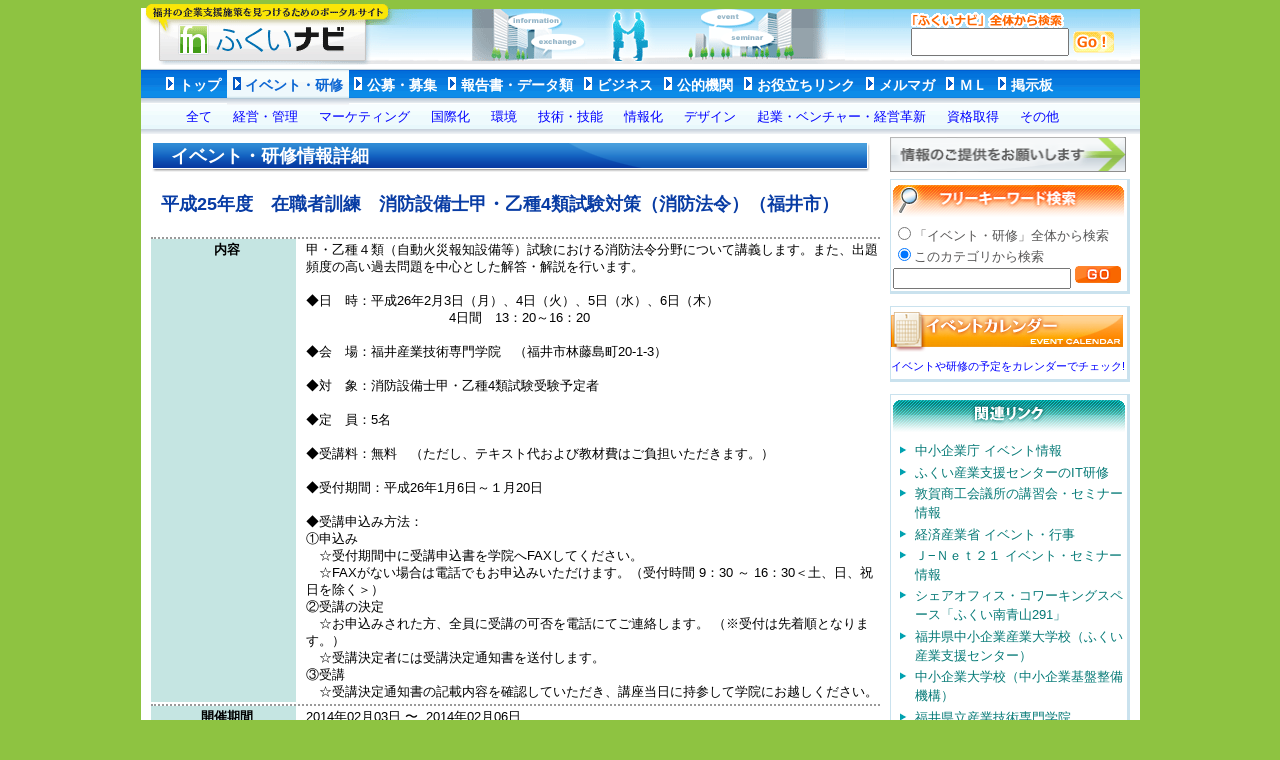

--- FILE ---
content_type: text/html; charset=UTF-8
request_url: https://fukui-navi.gr.jp/event_detail.php?id=14980
body_size: 10044
content:
<?xml version="1.0" encoding="UTF-8"?>
<!DOCTYPE html PUBLIC "-//W3C//DTD XHTML 1.0 Strict//EN"
    "http://www.w3.org/TR/xhtml1/DTD/xhtml1-strict.dtd">

<html lang="ja" xmlns="http://www.w3.org/1999/xhtml" xml:lang="ja">
<head>
<meta http-equiv="Pragma" content="no-cache" />
<meta http-equiv="Cache-Control" content="no-cache" />
<meta http-equiv="Expires" content="Thu, 01 Dec 1994 16:00:00 GMT" /> 
<meta http-equiv="Content-Type" content="text/html; charset=UTF-8" />
<meta http-equiv="Content-Style-type" content="text/css" />
<meta http-equiv="Content-Script-Type" content="text/javascript" />
<title>ふくいナビ！- イベント・研修情報詳細</title>
<link rel="shortcut icon" href="fnicon.ico" />
<link rel="author" rev="made" href="mailto:info&#64;fukui-navi.gr.jp" />
<link rel="index" href="http://www.fukui-navi.gr.jp/" />
<link rel="stylesheet" href="css/event_detail.css" type="text/css" media="screen,print" />
</head>
<body>
<div id="container">
<div id="pageheader">

<div id="naviheader">
<span id="gotop" onclick="javascript:window.location='/';return false;">
<a id="nob" href="/" onfocus="this.blur();"><img src="./img/tdmy.gif" width="224" height="60" alt="ふくいナビ" /></a>
</span>
<div id="searchbox">
<form action="./all_search.php" method="get">
<img src="./img/searchimg.gif" width="153" height="16" /><br />
<input id="searchquery" type="text" name="query" value="" />
<input type="image" src="./img/go.gif" alt="検索" name="submit" />
</form>
</div>
</div>
</div>
<div id="gnavi">
<dl class="dlgnavi">

<dd><a href="/">トップ</a></dd>

<dd><span class="gnfocus">イベント・研修</span>
</dd>

<dd><a href="offer_list.php">公募・募集</a></dd>

<dd><a href="report_list.php">報告書・データ類</a></dd>

<dd><a href="biz_list.php">ビジネス</a></dd>

<dd><a href="org_list.php">公的機関</a></dd>

<!--
<dd><a href="corp_list.php">県内企業</a></dd>
-->

<dd><a href="link_list.php">お役立ちリンク</a></dd>

<dd><a href="mm_riyou.php">メルマガ</a></dd>

<dd><a href="./ml_riyou.php">ＭＬ</a></dd>

<!-- <dd><a href="./old/bbs_list.asp">掲示板</a></dd> -->

<dd><a href="./bbs_riyou.php">掲示板</a></dd>

</dl>
</div><!-- gnavi END -->
<div id="sgnavi">
<dl class="dlgnavi">
<dd><a href="./event_list.php?thm=all">全て</a></dd>
<dd><a href="./event_list.php?thm=1">経営・管理</a></dd>
<dd><a href="./event_list.php?thm=2">マーケティング</a></dd>
<dd><a href="./event_list.php?thm=3">国際化</a></dd>
<dd><a href="./event_list.php?thm=4">環境</a></dd>
<dd><a href="./event_list.php?thm=5">技術・技能</a></dd>
<dd><a href="./event_list.php?thm=6">情報化</a></dd>
<dd><a href="./event_list.php?thm=7">デザイン</a></dd>
<dd><a href="./event_list.php?thm=8">起業・ベンチャー・経営革新</a></dd>
<dd><a href="./event_list.php?thm=9">資格取得</a></dd>
<dd><a href="./event_list.php?thm=10">その他</a></dd>
</dl>
</div><!-- sgnavi END -->

<div id="allcontents">

<div id="leftcontents">

<h2>イベント・研修情報詳細</h2>


<table id="eventDetail" cellspacing="0">

<tr>
<td id="title" colspan="2"><h3>平成25年度　在職者訓練　消防設備士甲・乙種4類試験対策（消防法令）（福井市）</h3></td>
</tr>
<tr><td class="midashi" colspan="2">&nbsp;</td></tr>

<tr>
<td class="koumokumei">内容</td>
<td class="content">甲・乙種４類（自動火災報知設備等）試験における消防法令分野について講義します。また、出題頻度の高い過去問題を中心とした解答・解説を行います。<br />
<br />
◆日　時：平成26年2月3日（月）、4日（火）、5日（水）、6日（木）　<br />
　　　　　　　　　　　4日間　13：20～16：20<br />
<br />
◆会　場：福井産業技術専門学院　（福井市林藤島町20-1-3）<br />
<br />
◆対　象：消防設備士甲・乙種4類試験受験予定者<br />
<br />
◆定　員：5名<br />
<br />
◆受講料：無料　（ただし、テキスト代および教材費はご負担いただきます。）<br />
<br />
◆受付期間：平成26年1月6日～１月20日<br />
<br />
◆受講申込み方法：<br />
①申込み<br />
　☆受付期間中に受講申込書を学院へFAXしてください。 <br />
　☆FAXがない場合は電話でもお申込みいただけます。（受付時間 9：30 ～ 16：30＜土、日、祝日を除く＞）<br />
②受講の決定<br />
　☆お申込みされた方、全員に受講の可否を電話にてご連絡します。 （※受付は先着順となります。）<br />
　☆受講決定者には受講決定通知書を送付します。<br />
③受講<br />
　☆受講決定通知書の記載内容を確認していただき、講座当日に持参して学院にお越しください。</td>
</tr>
<tr><td class="midashi" colspan="2">&nbsp;</td></tr>

<tr>
<td class="koumokumei">開催期間</td>
<td class="term">
2014年02月03日&nbsp;〜&nbsp;
2014年02月06日
  </td>
</tr>
<tr><td class="midashi" colspan="2">&nbsp;</td></tr>

<tr>
<td class="koumokumei">有料／無料</td>
<td class="pay">無料</td>
</tr>
<tr><td class="midashi" colspan="2">&nbsp;</td></tr>

<tr>
<td class="koumokumei">種別</td>
<td class="theme">研修会</td>
</tr>
<tr><td class="midashi" colspan="2">&nbsp;</td></tr>

<tr>
<td class="koumokumei">テーマ</td>
<td class="theme">技術・技能</td>
</tr>
<tr><td class="midashi" colspan="2">&nbsp;</td></tr>

<tr>
<td class="koumokumei">問い合わせ先</td>
<td class="toiawase">
福井産業技術専門学院<br />
TEL：0776-52-2120<br />
FAX：0776-52-2121<br />
E-mail：fukui<img class="atm" height="9" width="8" alt="＠" src="./img/a_t.gif"/>nouryokukaihatu.ac.jp<br />
</td>
</tr>
<tr><td class="midashi" colspan="2">&nbsp;</td></tr>

<tr>
<td class="koumokumei">詳細ページ</td>
<td class="url"><a href="http://www.nouryokukaihatu.ac.jp/fukui/pdf/zaishoku.pdf" target="_blank">http://www.nouryokukaihatu.ac.jp/fukui/pdf/zaishoku.pdf</a></td>
</tr>
<tr><td class="midashi" colspan="2">&nbsp;</td></tr>

<tr>
<td class="koumokumei">情報提供機関</td>
<td class="teikyou">
<a href="./org_detail.php?id=87">
福井県産業情報ネットワーク
</a>
</td>
</tr>
<tr><td class="midashi" colspan="2">&nbsp;</td></tr>

<tr>
<td class="koumokumei">更新日</td>
<td class="theme">2013年12月18日</td>
</tr>
<tr><td class="midashi" colspan="2">&nbsp;</td></tr>

</table>

<div class="aboutinfo">
※掲載情報について<br />
・本サイトの掲載情報は、主催者および公的機関等が発信する情報を基に作成、
もしくは主催者等により任意で登録されたものです。<br />
　特に「更新日」以降等に、情報が変更になる可能性がございます。<br />
　ご利用の際は、必ず事前に「問い合わせ先」にご確認のうえ、ご利用ください。
</div>

</div><!-- leftcontents END -->

<div id="rightcontents">

<a href="./all_req.php">
<img src="./img/jhtko2.png" width="236" height="35" alt="情報のご提供をお願いします。" />
</a>


<div class="fuchidori">
<img src="./img/freeword.png" width="232" height="32" alt="フリーキーワード検索" id="free_search" />
<form method="GET" action="./event_list.php">
<input type="radio" id="all" name="searchtype" value="all" /><label for="all" class="searchtype_lbl">「イベント・研修」全体から検索</label><br />
<input type="radio" id="this" name="searchtype" value="this" checked="checked" /><label for="this" class="searchtype_lbl">このカテゴリから検索</label><br />
<input type="text" id="keyword" name="keyword" value="" />
<input type="image" name="free_keyword_submit" alt="検索" src="./img/go_search.png" width="46" height="17" />
</form>
</div><!-- fuchidori END -->
<div class="fuchidori" id="cld_navi">
<a href="event_cal.php">
<img src="./img/event_cal.png">
イベントや研修の予定をカレンダーでチェック!
</a>
</div><!-- fuchidori END -->
<div class="fuchidori">
<img src="./img/kanren_link_banner.png" width="232" height="32" alt="関連リンク" id="kanrenlnk_title" />
<ul id="kanrenlnk">
<li><a href="https://www.chusho.meti.go.jp/index.html" target="_blank">中小企業庁 イベント情報</a></li>
<li><a href="http://www.fisc.jp/pckouza/" target="_blank">ふくい産業支援センターのIT研修</a></li>
<li><a href="http://www.tsuruga.or.jp/" target="_blank">敦賀商工会議所の講習会・セミナー情報</a></li>
<li><a href="https://www.meti.go.jp/information/recruit/event/index.html" target="_blank">経済産業省 イベント・行事</a></li>
<li><a href="https://j-net21.smrj.go.jp/snavi/index.html" target="_blank">Ｊ−Ｎｅｔ２１ イベント・セミナー情報</a></li>
<li><a href="https://fukui291.jp/minamiaoyama/" target="_blank">シェアオフィス・コワーキングスペース「ふくい南青山291」</a></li>
<li><a href="http://www.fisc.jp/fiib/" target="_blank">福井県中小企業産業大学校（ふくい産業支援センター）</a></li>
<li><a href="http://www.smrj.go.jp/institute/index.html" target="_blank">中小企業大学校（中小企業基盤整備機構）</a></li>
<li><a href="http://www.nouryokukaihatu.ac.jp/index.html" target="_blank">福井県立産業技術専門学院</a></li>
<li><a href="https://www3.jeed.go.jp/fukui/poly/" target="_blank">独立行政法人 高齢・障害・求職者雇用支援機構 福井支部</a></li>
<li><a href="http://www.fcci.or.jp/" target="_blank">福井商工会議所のセミナー情報</a></li>
</ul>
</div><!-- fuchidori END -->

</div><!-- rightcontents END -->


<div id="fts">&nbsp;</div>
</div><!-- allcontents END -->

<div id="pagefooter">

<hr class="fhr" />


<span id="footercr">
&#169;2025 FUKUI Navi. All Rights Reserved.
</span>

</div><!-- pagefooter END -->
</div>
</body></html>

--- FILE ---
content_type: text/css
request_url: https://fukui-navi.gr.jp/css/event_detail.css
body_size: 2398
content:
@charset "UTF-8";

@import "common.css";

@import "ml.css";

/* 個別
--------------------------------------------------*/

div#filt {
float: right;
width: 340px;

font-size: 0.8em;

/*
border: 1px solid #999;
*/

}

div#sgnavi {
	padding-left: 30px;
}

div#filt a, div#filt a:visited {
    text-decoration: none;
    color: #575656;
    color: #0000ff;
}

div#filt a:hover {
    color:#E84041;
    text-decoration: underline;
}



dl.stk {
    clear: both;
    margin: 0;
    paddinig: 0;
}

dl.stk dd{
    margin: 0;
    float: left;

    padding: 0 5px 0 5px;
}

span.grn {
    color: #00BB2D;
    font-weight: bold;
}


span#kensu {
    display: block;
    clear: both;

    font-size: 0.8em;

text-align: left;
    
/*
    border-bottom: 2px dotted #999;
*/
}



/* テーブル mllist
--------------------------------------------------*/

table#eventDetail {
    width: 100%;

    font-size: 0.8em;

    text-align: left;
}

table#eventDetail td#title {
	font-size: 1.2em;
	text-align: left;
	color: #083ca4;
}


td.koumokumei {
    width: 20%;
    text-align: center;
	font-weight: bold;
	vertical-align: text-top;
	 background: #FBF0DF;
	 background: #C5E5E2;

}

div#allcontents img.atm {
	margin: 0;
}

th a, th a:visited {
    text-decoration: none;
    color: #575656;
    color: #0000ff;
}

th a:hover {
    color:#E84041;
    text-decoration: underline;
    text-decoration: none;
}


td {
      line-height: 1.4em;
  padding: 2px;

padding-left: 10px;

}

td.midashi {
    height: 2px;
    line-height: 0em;
     border-bottom: 2px dotted #999;
	padding: 0;
	margin: 0;
}

tr.even, td.even {
    background-color: #FBF0DF;
}

td.title {
    font-size: 1.2em;
}

td.koushinbi, td.cnt {
    text-align: center;
}




td a, td a:visited {
    text-decoration: none;
    color: #0066CC;
    color: #0000ff;
}
td a:hover {
    color:#E84041;
    color:#00AAEA;
    color:#0000ff;
    background-color:#D2FFEE;

    text-decoration: underline;
    text-decoration: none;
}



/* 改ページ
--------------------------------------------------*/
p#kaipage {
    color: #6D6E6E;
    font-size: 0.8em;

text-align: left;
}

p#kaipage span {
    padding: 2px;
}

p#kaipage a, p#kaipage a:visited {
    text-decoration: none;
    color: #0066CC;
    color: #0000ff;
}


p#kaipage a:hover {
    color:#00AAEA;
    color:#E84041;



    text-decoration: underline;
    text-decoration: none;
}



--- FILE ---
content_type: text/css
request_url: https://fukui-navi.gr.jp/css/common.css
body_size: 9489
content:
@charset "utf-8";

/* 全体構造
---------------------------------------------------- */
* {
  font-family:'ヒラギノ角ゴ Pro W3','Hiragino Kaku Gothic Pro','メイリオ',Meiryo,'ＭＳ Ｐゴシック',sans-serif;

}

body {
  margin: 0 0 0 0;
  padding: 0;
  background: #ffffff;
  background: #8EC341;

/*
  text-align: left;
*/

  text-align: center;

  word-break:break-all;
  font-family:'ヒラギノ角ゴ Pro W3','Hiragino Kaku Gothic Pro','メイリオ',Meiryo,'ＭＳ Ｐゴシック',sans-serif;

//  font-family:'ヒラギノ角ゴ Pro W3','Hiragino Kaku Gothic Pro','ＭＳ Ｐゴシック',sans-serif;


}


img {
/*
    margin: 0;
    padding: 0;
    border: none;
    background: transparent;
    vertical-align: middle;
*/
}


div#naviheader {
    width: 999px;
    height: 67px;
/*   background: #8EC341 url(../img/naviheader5.png) no-repeat 0px 0px; */
  background: transparent url(../img/naviheader7.png) no-repeat 0px 0px;


    
}

div#searchbox {

    padding-top: 10px;
    padding-left: 770px;

}

div#searchbox img, div#searchbox input {

    vertical-align: middle;
}


input#searchquery {
  width: 150px;
  height: 22px;
}


span#gotop {
    float: left;

/*
    display: block;
    width: 220px;
    height: 60px;
    border: 1px dotted #DBF3FD;
*/
}
span#gotop img {
    border: 0;
}


div#container {
    margin-left: auto;
    margin-right: auto;
    width: 999px;
}


form {
    margin: 0;
    padding: 0;
}


/* ヘッダヘッダ
---------------------------------------------------- */
div#pageheader {

    margin-top: 2px;
    margin-top: 0px;

    background-color: #fff;

    text-align: left;

}


/* ページフッタ
---------------------------------------------------- */
div#pagefooter {
    clear: both;
    background-color: #fff;
    text-align: center;

    padding-top: 20px;
    margin-bottom: 20px;

}

hr.fhr {
    width: 95%;
    margin-left: auto;
    margin-right: auto;
}

div#unkan {
    width: 93%;
    margin-left: auto;
    margin-right: auto;

    font-size: 0.8em;

    text-align: left;

}

span#footercr {
    display: block;
    height: 20px;
    text-align: center;

    padding-top: 4px;
    color: #fff;
    font-size: 0.8em;

    background: #ffffff url("../img/fbg2.png") repeat-x;
}

span#ukspan {
    display: block;
    background-color: #6D6E6E;

    text-align: center;

    width: 100px;

    font-weight: bold;
    color: #fff;

    margin-bottom: 3px;

}

span.ukkmk0 {
    font-weight: bold;
}

span.ukkmk {
    padding-left: 20px;
}



/* gnavi
------------------------------------------------------------*/

div#gnavi, div#subgnavi {
    background-color: #fff;
    text-align: left;

    padding-left: 20px;

    height: 36px;

    background: #ffffff url("../img/gnb.png") repeat;
}

div#subgnavi {
    background-color: #fff;
    text-align: left;

    height: 40px;

    background: #ffffff url("../img/gnb.png") repeat;
}


dl.dlgnavi {
    clear: both;
    margin: 0;
    paddinig: 0;

    font-size: 0.9em;
}


div#gnavi a, div#subgnavi a,  span.gnfocus {
    display: block;

   padding: 8px 12px 7px 12px;
   padding: 8px 6px 7px 18px;
   padding: 9px 6px 10px 18px;

  font-family:'ヒラギノ角ゴ Pro W3','Hiragino Kaku Gothic Pro','ＭＳ Ｐゴシック',sans-serif;


    text-decoration: none;
    font-weight: bold;

    color: #fff;

}

div#gnavi a:hover, div#subgnavi a:hover, span.gnfocus {
    color: #ff0000;
    color: #0D67D3;
    background: #ffffff url("../img/fnb.png") repeat-x;
    background: #ffffff url("../img/fnb2.png") no-repeat;

}


div#gnavi dd, div#subgnavi dd {
    margin: 0;
    float: left;

    height: 30px;

    background: transparent url("../img/miya.png") no-repeat 5px 10px;
    background: transparent url("../img/miya_w.png") no-repeat 5px 10px;

}



/* sgnavi
------------------------------------------------------------*/
div#sgnavi {
    background-color: #fff;
    text-align: left;

    height: 34px;
    height: 31px;

    padding-left: 50px;

    background: #ffffff url("../img/sgnb.png") repeat;
    background: #ffffff url("../img/sgnb2.png") repeat;
}



div#sgnavi dd {
    margin: 0;
    float: left;

    height: 30px;

}

div#sgnavi a, div#sgnavi a:visited {
    display: block;

   padding: 8px 12px 7px 12px;
   padding: 6px 6px 7px 18px;
   padding: 6px 6px 7px 15px;

  font-family:'ヒラギノ角ゴ Pro W3','Hiragino Kaku Gothic Pro','ＭＳ Ｐゴシック',sans-serif;
    text-decoration: none;
    color: #0000ff;
    font-size: 0.9em;
}

div#sgnavi a:hover {
    color:#E84041;
    color: #0000ff;
    color: #FF4E0E;

    text-decoration: underline;
}



span.sgnfocus {
    display: block;
    font-size:0.9em;

    
    padding:6px 6px 7px 18px;



  font-family:'ヒラギノ角ゴ Pro W3','Hiragino Kaku Gothic Pro','ＭＳ Ｐゴシック',sans-serif;

    color: #333;
    color: #ff0000;
    color: #C02A2A;
    color: #FF4E0E;
}

/* コンテンツ
------------------------------------------------------------*/
div#allcontents {
    width: 100%;
    background-color: #fff;
    padding-top: 3px;

}


div#leftcontents {
    float: left;
    width: 60%;
    width: 74%;
    width: 73%;

    text-align: left;
    text-align: center;

    padding-left: 10px;

/*
border: 1px solid #ff0000;
*/

}


div#rightcontents {
    float: right;
    width: 30%;
    width: 24%;

    margin-right: 10px;

    text-align: left;


/*
border: 1px solid #00ff00;
*/
}

div#allcontents img {
    margin: 0;
    padding: 0;
    margin-bottom: 7px;
    border: none;
    background: transparent;
    vertical-align: top;
    vertical-align: bottom;
    vertical-align: middle;

}

div#allcontents img.at {
   vertical-align: middle;
   margin: 0;
}


div#allcontents h2 {
    margin: 0;
    margin: 5px 0 0 0;
    padding: 2px 0 0 20px;

    width: 720px;
    height: 30px;

    text-align: left;

  background: url(../img/h2_bg.png) no-repeat 0px 0px;
  color: #fff;
  font-size: 1.1em;


}


span.bf {
    font-weight: bold;
}

span.sf {
    font-size: 0.8em;
}

span.ssf {
    font-size: 0.7em;
}


dl#kkossm {
    padding: 0;
    margin: 0;
}

dl#kkossm dd {
    background-color: #F7EEDC;
    border-left: 5px solid #FFB040;
    font-size: 0.8em;

    margin: 0 0 3px 0;
    padding-left: 10px;
}



div.fuchidori {

    margin: 6px 0 6px 0;
    margin: 0 0 12px 0;
    padding: 2px;
    padding: 0 2px 2px 2px;

    border-right: 3px solid #CAE2EE;
    border-bottom: 3px solid #CAE2EE;
    border-top: 1px solid #CAE2EE;
    border-left: 1px solid #CAE2EE;
}


div#mmnavi {

    padding-top: 3px;
/*
    margin-top: 20px;
*/
    line-height: 1.1em;
}


input#mmnavi_add, input#mmnavi_del {
    width: 180px;
    width: 170px;

}


span#mmnavi_red {
    display: block;
    font-size: 0.9em;
    margin-top: 5px;
    padding-left: 6px;
    color: #C22B2B;
    font-weight: bold;
    border-left: 5px solid #C22B2B;
}

span#mmnavi_gry {
    display: block;
    font-size: 0.9em;
    margin-top: 10px;
    padding-left: 6px;
    color: #575656;
    font-weight: bold;
    border-left: 5px solid #575656;
}


ul#mmnavilnk {
/* 
 list-style-image: url("../img/bul_red10.png");
 list-style-position: inside;
  list-style-position: outside;
*/
 
  padding: 5px 0 0 0;
  margin: 0;

/*
border: 1px solid #999;
*/
}

ul#mmnavilnk li {

  list-style: none;
  background: url(../img/bul_red10.png) no-repeat 0px 0.4em;

  padding: 2px 0 2px 15px;

/*
  margin: 0;
*/
}

ul#mmnavilnk a, ul#mmnavilnk a:visited {
    text-decoration: none;
    color: #0000ff;
    font-size: 0.8em;
}

ul#mmnavilnk a:hover {
    color:#E84041;
    text-decoration: underline;
}




ul#comlnk {
 
  padding: 5px 0 0 0;
  margin: 0;

  line-height: 1.1em;

}

ul#comlnk li {

  list-style: none;

  background: url(../img/bul_ora8.png) no-repeat 3px 0.5em;
  background: url(../img/oraya.png) no-repeat 0 0.4em;

  padding: 2px 0 2px 15px;
  padding: 2px 0 2px 18px;

/*
  margin: 0;
*/
}

ul#comlnk a, ul#comlnk a:visited {
    text-decoration: none;
    color: #0000ff;
    color: #575656;

    font-size: 0.8em;
}

ul#comlnk a:hover {
    color:#E84041;
    text-decoration: underline;
}





div#fts { /* float調整用 */
    clear: both;
     height: 1px;
    ling-height: 1px;
    font-size: 0em;
}


.aboutinfo {
   margin: 10px 20px 0 20px;
   font-size: 0.7em;
   text-align: left;
}

/* テスト用
------------------------------------------------------------*/
span#dbgs {
    clear: both;
    border: 1px solid #0000ff;
    height: 1px;

}

div#dbgd {
    clear: both;
    border: 1px solid #0000ff;
    height: 1px;
    ling-height: 1px;
    font-size: 0em;
}


/*
 * イベントカレンダー用
 */

div#cld_navi {
	font-size: 0.7em;
	padding: 5px 0;
}

div#cld_navi a,  a:visited {
    text-decoration: none;
	color: #00F;
}

div#cld_navi a:hover {
    color:#E84041;
    text-decoration: underline;
}

/*
 * フリーワード検索
 */

.fuchidori img#free_search {
	margin-top: 5px;
}

.fuchidori .searchtype_lbl {
	font-size: 0.8em;
	color: #575656;
}

.fuchidori input#keyword {
	width: 170px;
}




/*
 * 関連リンク用
 */

.fuchidori img#kanrenlnk_title {
	margin-top: 5px;
}

ul#kanrenlnk {
	list-style-image: url("../img/kanren_link_ul.png");
	padding: 0;
	margin: 0;
	padding-left: 22px;
}

ul#kanrenlnk li {
	margin: 0.15em 0;
}

ul#kanrenlnk a, ul#kanrenlnk a:visited {
    text-decoration: none;
	color: #067A77;
	font-size: 0.8em;
}

ul#kanrenlnk a:hover {
    color:#E84041;
    text-decoration: underline;
}



--- FILE ---
content_type: text/css
request_url: https://fukui-navi.gr.jp/css/ml.css
body_size: 327
content:
div#sgnavi {
        padding-left: 140px;
}


span.sgnfocus {
    display: block;
    font-size:0.9em;

    
    padding:6px 6px 7px 18px;



  font-family:'ヒラギノ角ゴ Pro W3','Hiragino Kaku Gothic Pro','ＭＳ Ｐゴシック',sans-serif;

    color: #333;
    color: #ff0000;
    color: #C02A2A;
    color: #FF4E0E;
}